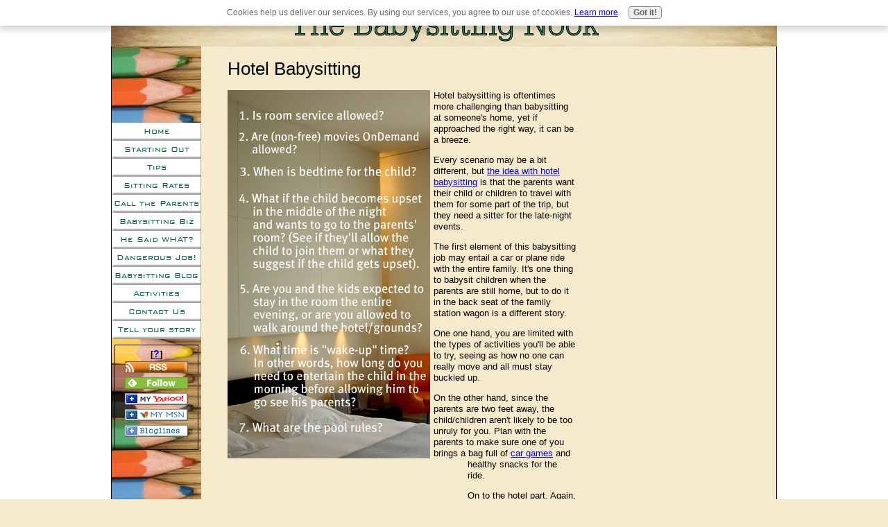

--- FILE ---
content_type: text/html; charset=UTF-8
request_url: https://www.sitternook.com/hotel-babysitting.html
body_size: 7983
content:
<!DOCTYPE HTML>
<html>
<head><meta http-equiv="content-type" content="text/html; charset=UTF-8"><title>Hotel Babysitting</title><meta name="description" content="How hotel babysitting is different than typical babysitting, and what you need to know"><link href="/sd/support-files/style.css" rel="stylesheet" type="text/css">
<!-- start: tool_blocks.sbi_html_head -->
<link rel="canonical" href="https://www.sitternook.com/hotel-babysitting.html"/>
<link rel="alternate" type="application/rss+xml" title="RSS" href="https://www.sitternook.com/babysitting.xml">
<meta property="og:site_name" content="Sitternook.com"/>
<meta property="og:title" content="Hotel Babysitting"/>
<meta property="og:description" content="How hotel babysitting is different than typical babysitting, and what you need to know"/>
<meta property="og:type" content="article"/>
<meta property="og:url" content="https://www.sitternook.com/hotel-babysitting.html"/>
<meta property="og:image" content="https://www.sitternook.com/images/room_list2.jpg"/>
<meta property="og:image" content="https://www.sitternook.com/babysitting-fb.jpg"/>
<meta property="og:image" content="https://www.sitternook.com/images/hotel2.jpg"/>
<!-- SD -->
<script>var https_page=0</script>
<script src="/c/gdpr-reviveit.js" charset="utf-8"></script><script src="https://www.sitternook.com/sd/support-files/gdprcookie.js.pagespeed.jm.LyJeXqoTyT.js" async defer></script><!-- end: tool_blocks.sbi_html_head -->
<!-- start: shared_blocks.3527406#end-of-head -->
<!-- end: shared_blocks.3527406#end-of-head -->
<!--[if IE 8]>
    <script type="text/javascript" src="/sd/support-files/fix.js"></script>
    <![endif]-->
<script>var FIX=FIX||{};FIX.designMode="legacy";</script>
<!--[if IE 8]>
    <script type="text/javascript">
        FIX.doEndOfHead();
    </script>
    <![endif]--></head>
<body>
<div id="PageWrapper">
<div id="Header">
<div class="Liner">
<!-- start: shared_blocks.3527372#top-of-header -->
<!-- end: shared_blocks.3527372#top-of-header -->
<!-- start: shared_blocks.3527257#bottom-of-header -->
<!-- end: shared_blocks.3527257#bottom-of-header -->
</div><!-- end Liner -->
</div><!-- end Header -->
<div id="ContentWrapper">
<div id="ContentColumn">
<div class="Liner">
<!-- start: shared_blocks.3527224#above-h1 -->
<!-- end: shared_blocks.3527224#above-h1 -->
<h1><span style="font-size: 13px;font-weight: normal;"><span style="font-size: 26px;text-align: left;">Hotel Babysitting</span><br/></span></h1>
<div class="ImageBlock ImageBlockLeft"><img src="https://www.sitternook.com/images/room_list2.jpg" width="292" height="531" data-pin-media="https://www.sitternook.com/images/room_list2.jpg" style="width: 292px; height: auto"></div>
<!-- start: shared_blocks.3527460#below-h1 -->
<div style="float: left; margin-right: 10px">
<script>google_ad_client="pub-4520119733373775";google_ad_width=336;google_ad_height=280;</script><script src="https://pagead2.googlesyndication.com/pagead/show_ads.js"></script>
</div>
<!-- end: shared_blocks.3527460#below-h1 -->
<p>Hotel babysitting is oftentimes more challenging than babysitting at someone's home, yet if approached the right way, it can be a breeze.</p><p>Every scenario may be a bit different, but <a href="https://www.youtube.com/watch?v=pU3_PJeIYDI" onclick="return FIX.track(this);">the idea with hotel babysitting</a> is that the parents want their child or children to travel with them for some part of the trip, but they need a sitter for the late-night events. </p><p>The first element of this babysitting job may entail a car or plane ride with the entire family. It's one thing to babysit children when the parents are still home, but to do it in the back seat of the family station wagon is a different story.</p><p>One one hand, you are limited with the types of activities you'll be able to try, seeing as how no one can really move and all must stay buckled up. </p><p>On the other hand, since the parents are two feet away, the child/children aren't likely to be too unruly for you. Plan with the parents to make sure one of you brings a bag full of <a href="http://wondertime.go.com/create-and-play/article/great-car-games.html" onclick="return FIX.track(this);">car games</a> and healthy snacks for the ride.</p><p>On to the hotel part. Again, babysitting away from home will vary from situation to situation, but likely you will be in a room with the child, and the parents will be in their own room close by. They'll let you know what they expect to happen, but in case they forget to mention some of this, check out the questions above for some ideas. </p>
<div class="ImageBlock ImageBlockRight"><img src="https://www.sitternook.com/images/hotel2.jpg" width="383" height="298" data-pin-media="https://www.sitternook.com/images/hotel2.jpg" style="width: 383px; height: auto"></div>
<p>Depending on the length of time you'll be at the hotel or resort, you may look into whether the hotel provides activities for kids. Family resort-type places typically will have activities for children, and attending these activities can give you a break from one-on-one interaction with the children. It will also allow them to meet other kids, which can be beneficial for them and for you. Keep an eye on them of course<span style="font-size:12.0pt;font-family:cambria;font-family:cambria;font-family:">—</span>the hotel activity does not mean you're free to go. </p><p>Do some research regarding <a href="http://parentingteens.about.com/od/games/a/watergames.htm" onclick="return FIX.track(this);">pool games</a> to keep them entertained in the water.</p><p>Always remember that no matter where you are, the kids are your top priority. Don't allow yourself to get too comfortable, even if you're at a fantastic resort with a family. They are paying you to be able to enjoy the resort themselves without having to play parents the entire time. If the parents specifically give you a night or two off, then you know you're free to do what you please; otherwise, babysit just like you would in their home.</p><p>Make sure you know <a href="http://www.thelaboroflove.com/articles/taking-a-babysitter-on-vacation" onclick="return FIX.track(this);">what to charge</a> while on vacation. Unlike normal overnight babysitting, hotel babysitting and resort babysitting has a different element because of travel, not necessarily being on familiar ground, meals and time away.</p><p>The children will have a heightened since of excitement because of both being on vacation/out of their home and not having the parents around. Have fun, and remember to stay focused. </p>
<p style="text-align: center;"><br/></p><p style="text-align: center;"><a href="https://www.sitternook.com/" onclick="return FIX.track(this);">From Here to Home</a> <a href="https://www.sitternook.com/hotel-babysitting.html" onclick="return FIX.track(this);">Hotel Babysitting</a> <br/><a href="https://www.sitternook.com/babysitting-rates.html" onclick="return FIX.track(this);">Babysitting Rates</a></p>
<!-- start: shared_blocks.3527378#below-paragraph-1 -->
<!-- end: shared_blocks.3527378#below-paragraph-1 -->
<!-- start: shared_blocks.3527377#above-socialize-it -->
<br clear=all>
<script>google_ad_client="pub-4520119733373775";google_ad_width=336;google_ad_height=280;</script><script src="https://pagead2.googlesyndication.com/pagead/show_ads.js"></script>
<br clear=all>
<!-- end: shared_blocks.3527377#above-socialize-it -->
<!-- start: shared_blocks.3527230#socialize-it -->
<div class=" socializeIt socializeIt-responsive" style="border-color: #cccccc; border-width: 1px 1px 1px 1px; border-style: solid; box-sizing: border-box">
</div>
<!-- end: shared_blocks.3527230#socialize-it -->
<!-- start: shared_blocks.3527370#below-socialize-it -->
<!-- end: shared_blocks.3527370#below-socialize-it -->
</div><!-- end Liner -->
</div><!-- end ContentColumn -->
</div><!-- end ContentWrapper -->
<div id="NavColumn">
<div class="Liner">
<!-- start: shared_blocks.3527461#top-of-nav-column -->
<!-- start: shared_blocks.155416589#RI-Text-Link -->
<script>google_ad_client="pub-4520119733373775";google_ad_slot="2721269263";google_ad_width=120;google_ad_height=90;</script>
<script src="https://pagead2.googlesyndication.com/pagead/show_ads.js"></script><br><br>
<!-- end: shared_blocks.155416589#RI-Text-Link -->
<!-- end: shared_blocks.3527461#top-of-nav-column -->
<!-- start: shared_blocks.3527432#navigation -->
<!-- start: tool_blocks.navbar --><div class="Navigation"><ul><li class=""><a href="/">Home</a></li><li class=""><a href="/start-babysitting.html">Starting Out</a></li><li class=""><a href="/babysitting-tips.html">Tips</a></li><li class=""><a href="/babysitting-rates.html">Sitting Rates</a></li><li class=""><a href="/babysitting-call-the-parents.html">Call the Parents</a></li><li class=""><a href="/babysitting-business.html">Babysitting Biz</a></li><li class=""><a href="/babysitting-language.html">He Said WHAT?</a></li><li class=""><a href="/babysitting-is-a-dangerous-job.html">Dangerous Job!</a></li><li class=""><a href="/babysitting-blog.html">Babysitting Blog</a></li><li class=""><a href="/babysitting-activities.html">Activities</a></li><li class=""><a href="/babysitting-contact.html">Contact Us</a></li><li class=""><a href="/babysitting.html">Tell your story</a></li></ul></div>
<!-- end: tool_blocks.navbar -->
<!-- end: shared_blocks.3527432#navigation -->
<!-- start: shared_blocks.3527462#bottom-of-nav-column -->
<!-- start: tool_blocks.rssit -->
<div class="RSSbox">
<div class="questionMark">[<a href="https://www.sitternook.com/help/rss.html" onclick="javascript:window.open('https://www.sitternook.com/help/rss.html','help','resizable,status,scrollbars,width=600,height=500');return false;"><span style="font-weight:bold;font-size:110%;">?</span></a>]</div>
<ul>
<li>
<a href="https://www.sitternook.com/babysitting.xml" target="new"><img style="padding-top:2px;" src="[data-uri]" alt="XML RSS"></a>
</li><li><a href="https://feedly.com/i/subscription/feed/https://www.sitternook.com/babysitting.xml" target="new" rel="nofollow"><img src="[data-uri]" alt="follow us in feedly"></a></li><li><a href="https://add.my.yahoo.com/rss?url=https://www.sitternook.com/babysitting.xml" target="new" rel="nofollow"><img src="[data-uri]" alt="Add to My Yahoo!"></a></li><li><a href="https://my.msn.com/addtomymsn.aspx?id=rss&amp;ut=https://www.sitternook.com/babysitting.xml" target="new" rel="nofollow"><img src="[data-uri]" alt="Add to My MSN"></a></li><li><a href="https://www.bloglines.com/sub/https://www.sitternook.com/babysitting.xml" target="new" rel="nofollow"><img src="[data-uri]" alt="Subscribe with Bloglines"></a></li></ul>
</div><!-- end: tool_blocks.rssit -->
<!-- end: shared_blocks.3527462#bottom-of-nav-column -->
</div><!-- end Liner -->
</div><!-- end NavColumn -->
<div id="ExtraColumn">
<div class="Liner">
<!-- start: shared_blocks.3527261#top-extra-default -->
<!-- end: shared_blocks.3527261#top-extra-default -->
<!-- start: shared_blocks.3527435#extra-default-nav -->
<!-- end: shared_blocks.3527435#extra-default-nav -->
<!-- start: shared_blocks.3527340#bottom-extra-default -->
<!-- end: shared_blocks.3527340#bottom-extra-default -->
</div><!-- end Liner-->
</div><!-- end ExtraColumn -->
<div id="Footer">
<div class="Liner">
<!-- start: shared_blocks.3527259#above-bottom-nav -->
<!-- end: shared_blocks.3527259#above-bottom-nav -->
<!-- start: shared_blocks.3527308#bottom-navigation -->
<!-- end: shared_blocks.3527308#bottom-navigation -->
<!-- start: shared_blocks.3527227#below-bottom-nav -->
<!-- end: shared_blocks.3527227#below-bottom-nav -->
<!-- start: shared_blocks.3527306#footer -->
<p>©Copyright Sitternook.com</p>
<!-- end: shared_blocks.3527306#footer -->
</div><!-- end Liner -->
</div><!-- end Footer -->
</div><!-- end PageWrapper --> <!--[if !IE 8]> -->
<script src="/sd/support-files/fix.js"></script>
<script>FIX.modernize();</script>
<!-- <![endif]-->
<script>FIX.doEndOfBody();</script>
<!-- start: tool_blocks.sbi_html_body_end -->
<script>var SS_PARAMS={pinterest_enabled:false,googleplus1_on_page:false,socializeit_onpage:false};</script><style>.g-recaptcha{display:inline-block}.recaptcha_wrapper{text-align:center}</style>
<script>if(typeof recaptcha_callbackings!=="undefined"){SS_PARAMS.recaptcha_callbackings=recaptcha_callbackings||[]};</script><script>(function(d,id){if(d.getElementById(id)){return;}var s=d.createElement('script');s.async=true;s.defer=true;s.src="/ssjs/ldr.js";s.id=id;d.getElementsByTagName('head')[0].appendChild(s);})(document,'_ss_ldr_script');</script><!-- end: tool_blocks.sbi_html_body_end -->
<!-- Generated at 06:14:29 30-Nov-2022 with custom-10-0-3col v107 -->
</body>
</html>


--- FILE ---
content_type: text/html; charset=utf-8
request_url: https://www.google.com/recaptcha/api2/aframe
body_size: 266
content:
<!DOCTYPE HTML><html><head><meta http-equiv="content-type" content="text/html; charset=UTF-8"></head><body><script nonce="222jA9rJ9c0iZT3AFq2SvA">/** Anti-fraud and anti-abuse applications only. See google.com/recaptcha */ try{var clients={'sodar':'https://pagead2.googlesyndication.com/pagead/sodar?'};window.addEventListener("message",function(a){try{if(a.source===window.parent){var b=JSON.parse(a.data);var c=clients[b['id']];if(c){var d=document.createElement('img');d.src=c+b['params']+'&rc='+(localStorage.getItem("rc::a")?sessionStorage.getItem("rc::b"):"");window.document.body.appendChild(d);sessionStorage.setItem("rc::e",parseInt(sessionStorage.getItem("rc::e")||0)+1);localStorage.setItem("rc::h",'1769011605622');}}}catch(b){}});window.parent.postMessage("_grecaptcha_ready", "*");}catch(b){}</script></body></html>

--- FILE ---
content_type: application/javascript
request_url: https://www.sitternook.com/sd/support-files/fix.js
body_size: 8869
content:
var FIX = FIX || {};

FIX.addEventListener = function(el, type, callback) {
    if (typeof el.addEventListener === 'function') {
        el.addEventListener(type, callback, false);
    }
    else if (typeof el.attachEvent === 'object' && el.attachEvent !== null) {
        el.attachEvent('on'+type, callback);
    }
};


FIX.removeEventListener = function(el, type, callback) {
    if (typeof el.removeEventListener === 'function') {
        el.removeEventListener(type, callback, false);
    }
    else if (typeof el.detachEvent === 'object' && el.detachEvent !== null) {
        el.detachEvent('on' + type, callback);
    }
};

FIX.pageWrapperHeight = 0;
FIX.designMode = FIX.designMode || "";
FIX.passwordProtection = "none";
FIX.headerHeight = 0;
FIX.isFixedHeader = false;

// gets a number value for a given property describing box model dimensions
FIX.getBoxPropertyValue = function(el, property) {
    var camelProperties = {
        'padding-top' : 'paddingTop',
        'padding-right' : 'paddingRight',
        'padding-bottom' : 'paddingBottom',
        'padding-left' : 'paddingLeft',
        'border-top-width' : 'borderTopWidth',
        'border-right-width' : 'borderRightWidth',
        'border-bottom-width' : 'borderBottomWidth',
        'border-left-width' : 'borderLeftWidth',
        'margin-top' : 'marginTop',
        'margin-right' : 'marginRight',
        'margin-bottom' : 'marginBottom',
        'margin-left' : 'marginLeft',
        'width' : 'width'
    };
    if (!camelProperties[property]) {
        throw new Error('FIX unknown property "'+property+'".');
    }

    var styleValue = '';

    if (typeof window.getComputedStyle === 'function') {
        styleValue = parseInt(window.getComputedStyle(el, null).getPropertyValue(property), 10);
    }
    else if (typeof el.currentStyle === 'object' && el.currentStyle !== null) {
        styleValue = parseInt(el.currentStyle[camelProperties[property]], 10);
    }

    // margins and borders should be numbers,
    // however on IEs and Opera values as 'auto' or 'none' can't be converted to Number
    if (isNaN(styleValue)) {
        styleValue = 0;
    }

    return styleValue;
};

// finds .Liner (section's inner wrapper) for a given section ID
FIX.findLiner = function(parentId) {
    var parent = document.getElementById(parentId);
    if (!parent) {
        return;
    }
    var el = parent.firstChild;
    while (el) {
        if (/(^|\s)Liner(\s|$)/.test(el.className)) {
            return el;
        }
        el = el.nextSibling;
    }
};

// checks if an image is an ImageBlock's one
FIX.isImageBlockImage = function(img) {
    var el = img;
    while (el) {
        if (/(^|\s)ImageBlock(\s|$)/.test(el.className)) {
            return true;
        }
        else if (/(^|\s)Liner(\s|$)/.test(el.className)) {
            return false; // no need to continue looking
        }
        el = el.parentNode;
    }
    return false;
};

FIX.computeHeightForLiner = function(el, height) {
    var verticalPadding = FIX.getBoxPropertyValue(el, 'padding-top') +
                          FIX.getBoxPropertyValue(el, 'padding-bottom');
    var verticalBorder = FIX.getBoxPropertyValue(el, 'border-top-width') +
                         FIX.getBoxPropertyValue(el, 'border-bottom-width');
    var topMargin = FIX.getBoxPropertyValue(el, 'margin-top');

    return height - verticalPadding - verticalBorder - topMargin;
};

FIX.computeAvailableWidth = function(el) {
    var horizontalPadding = FIX.getBoxPropertyValue(el, 'padding-left') +
                            FIX.getBoxPropertyValue(el, 'padding-right');

    return el.clientWidth - horizontalPadding;
};

// gets total width (= amount of space reserved by an element) of an element
FIX.computeTotalWidth = function(el, availableWidth) {
    var horizontalPadding = FIX.getBoxPropertyValue(el, 'padding-left') +
                            FIX.getBoxPropertyValue(el, 'padding-right');
    var horizontalBorder = FIX.getBoxPropertyValue(el, 'border-left-width') +
                           FIX.getBoxPropertyValue(el, 'border-right-width');
    var horizontalMargin = FIX.getBoxPropertyValue(el, 'margin-left') +
                           FIX.getBoxPropertyValue(el, 'margin-right');

    // fix for an issue that might be caused by user's custom CSS overriding SS default CSS code for images
    // for div-based layouts negative right margins appears on: Safari lte 4 (for block images)
    // and IE 9, Chrome ~20 (for block images with margin: auto)
    // the negative margin equals the width of that part of an image that would stick out
    // if no image resizing was performed
    if (horizontalMargin === (availableWidth - el.width - horizontalBorder)) {
        horizontalMargin = 0;
    }

    return el.width + horizontalPadding + horizontalMargin + horizontalBorder;
};

// sets min-height (height for IE6) for columns' liners to make all columns equally long
FIX.fixLiners = function() {
    var pageWrapper = document.getElementById('PageWrapper');
    var ids = ['ContentColumn', 'NavColumn', 'ExtraColumn'];
    var highestLinerHeight = 0;
    var liners = [];
    var id;
    var liner;
    var i, ilen;
    var linerNewHeight;

    // find the longest liner
    for (i=0, ilen=ids.length; i<ilen; i++) {
        id = ids[i];
        liner = FIX.findLiner(id);
        if (liner) {
            var linerTopMargin = FIX.getBoxPropertyValue(liner, 'margin-top');
            var linerHeight = liner.offsetHeight + linerTopMargin;
            liners.push(liner);
            if (linerHeight > highestLinerHeight) {
                highestLinerHeight = linerHeight;
            }
        }
    }

    // make all liners equally long
    for (i=0, ilen=liners.length; i<ilen; i++) {
        liner = liners[i];
        if (liner) {
            linerNewHeight = FIX.computeHeightForLiner(liner, highestLinerHeight);
            if (linerNewHeight > 0) {
                linerNewHeight = linerNewHeight + 'px';
                // check if the browser understands min-height
                // by checking maxHeight property for body
                // as checking minHeight will not detect not understanding max/min height by IE6
                if (typeof document.body.style.maxHeight === "undefined") {
                    // IE 6
                    liner.style.height = linerNewHeight;
                }
                else {
                    liner.style.minHeight = linerNewHeight;
                }
            }
        }
    }

    // set pageWrapper height to check later if it has changed (i.e. because of 3rd party scripts)
    FIX.pageWrapperHeight = pageWrapper.offsetHeight;
};

// resize image if it's too large
FIX.imageResizer = function(image) {
    var imgTotalWidth;
    // remove inline style that hid the image
    image.style.display = "";
    // get the available width of the image's direct container
    var container = image.parentNode;
    while (container.tagName !== 'DIV') {
        container = container.parentNode;
        if (container.tagName === 'BODY') {
            break;
        }
    }

    var maxWidth = FIX.computeAvailableWidth(container);

    imgTotalWidth = FIX.computeTotalWidth(image, maxWidth);

    if (imgTotalWidth > maxWidth) {
        // set new width
        image.width = (image.width - (imgTotalWidth - maxWidth));
        // override image height to avoid changing image's aspect ratio
        image.style.height = "auto";
        // fix liners height in legacy templates
        if (FIX.designMode === "legacy") {
            if (typeof MOBILE === 'undefined' || MOBILE.viewMode !== 'mobile') {
                FIX.fixLiners();
            }
        }
    }
};

// resize too wide ImageBlock images to match the available space (liners or columns block's columns)
FIX.fixImgs = function() {
    var ids;
    var id;
    var liners = [];
    var liner;
    var i, ilen;
    var images;
    var image;
    var originalAttributeWidth;

    // password protected content is on this page, yet no correct password has been submitted
    if (FIX.passwordProtection === "on") {
        ids = ['NavColumn', 'ExtraColumn', 'Header', 'Footer'];
    // correct password has been submitted
    } else if (FIX.passwordProtection === "off") {
        ids = ['ContentColumn'];
        // hide images only in ContentColumn
        var styleContent = '#ContentColumn .ImageBlock img { display: none; }';
        var head = document.getElementsByTagName("head")[0];
        var style = document.createElement("style");
        style.setAttribute('type', 'text/css');
        style.setAttribute('id', 'hideImgs');
        if (style.styleSheet) {
            // IE
            style.styleSheet.cssText = styleContent;
        }
        else {
            // browsers
            style.appendChild(document.createTextNode(styleContent));
        }
        head.appendChild(style);
    } else {
        // there's no password protected content on this page
        ids = ['ContentColumn', 'NavColumn', 'ExtraColumn', 'Header', 'Footer'];
    }

    var hideImgsStyle = document.getElementById("hideImgs");

    // read liners' available widths and store images for further operations
    // at this point all ImageBlock images are hidden
    for (i=0, ilen=ids.length; i<ilen; i++) {
        id = ids[i];
        liner = FIX.findLiner(id);
        if (liner) {
            liners.push({
                element : liner,
                images : liner.getElementsByTagName("img")
            });
        }
    }

    // remove head style that was needed to hide ImageBlock images
    if (hideImgsStyle) {
        hideImgsStyle.parentNode.removeChild(hideImgsStyle);
    }

    // set display="none" to all ImageBlock images
    for (i=0, ilen=liners.length; i<ilen; i++) {
        images = liners[i].images;
        for (var j=0, jlen=images.length; j<jlen; j++) {
            image = images[j];
            if (FIX.isImageBlockImage(image)) { // hide only ImageBlock images
                image.style.display = "none";
            }
        }
    }

    // fix images' widths
    for (i=0, ilen=liners.length; i<ilen; i++) {
        images = liners[i].images;
        for ( j=0, jlen=images.length; j<jlen; j++) {
            image = images[j];
            if (FIX.isImageBlockImage(image)) { // deal only with ImageBlock images
                // set display to block for IE to get real width of an image when image complete is true
                image.style.display = "block";
                // ImageBlock images don't need to use non-JS max-width anymore
                image.style.maxWidth = "none";

                // store original attribute width for MOBILE.fixImageProportions and responsive designs
                originalAttributeWidth = image.getAttribute("width");
                if (originalAttributeWidth) {
                    image.setAttribute("data-width", parseInt(originalAttributeWidth, 10));
                }

                // resize image
                (function(img, width) {
                    if(img.complete) { // already loaded images
                        FIX.imageResizer(img);
                    } // non-cached images
                    else {
                        // hide image via inline style
                        image.style.display = "none";
                        // resize images on load
                        img.onload = function() {
                            FIX.imageResizer(img);
                        }
                    }
                    // just in case (IE) lets run the resizer also on page load
                    FIX.addEventListener(window, 'load', function(){
                        FIX.imageResizer(img);
                    });
                    // and exclusively for IE10 in case of protected content after providing the right password
                    if (FIX.passwordProtection === "off") {
                        FIX.imageResizer(img);
                    }
                }(image));
            }
        }
    }
};

FIX.scrollIntoViewHash = function() {
    var el = document.getElementById(window.location.hash.replace("#", ""));
    if (el) {
        var y = el.offsetTop;
        while (el = el.offsetParent) {
            y += el.offsetTop;
        }
        setTimeout(function() {
            window.scrollTo(0, y - FIX.headerHeight);
        }, 500);
    }
};

FIX.scrollIntoViewHashLinks = function () {
    var links = document.getElementsByTagName("a");

    function scrollWithOffset(event, el, href) {
        var url = window.location.href;
        var baseAhref = href.substr(0, href.indexOf("#"));
        var baseUrl = url.substr(0, url.indexOf("#")) || url;
        if (baseAhref !== baseUrl) {
            // return if not the same page anchor link
            return true;
        }

        var y = el.offsetTop;
        while (el = el.offsetParent) {
            y += el.offsetTop;
        }

        window.scrollTo(0, y - FIX.headerHeight);

        if (event.preventDefault) {
            event.preventDefault();
        } else {
            event.returnValue = false; // IE8
        }
        return false;
    }

    for (var i = 0, ilen = links.length; i < ilen; i++) {
        var ahref = links[i].href;

        if (ahref.indexOf("#") > 0) {
            var anchorId = ahref.substr(ahref.indexOf("#") + 1, ahref.length);
            var el = document.getElementById(anchorId);
            if (el) {
                (function (alink, element) {
                    FIX.addEventListener(alink, 'click', function (event) {
                        scrollWithOffset(event, element, alink.href);
                    }, false);
                }(links[i], el))
            }
        }
    }
};

FIX.modernize = function() {
    var body = document.querySelector('body');
    var head = document.querySelector('body');
    var style = document.createElement('style');
    style.setAttribute('type', 'text/css');
    style.innerHTML = '.ImageBlock img { box-sizing: border-box; }';
    head.appendChild(style);

    FIX.fixImgs = function() {};
};

FIX.doEndOfHead = function() {
    // use ID so we can remove this element later
    // hide only ImageBlock images - this is needed later for available space computations
    document.write('<style id="hideImgs" type="text/css">#PageWrapper .ImageBlock img { display: none; }</style>');
};

FIX.doEndOfBody = function() {
    var pageWrapper = document.getElementById('PageWrapper');
    if (!pageWrapper) {
        return; // quit silently when page is not a standard SS template (just in case)
    }

    var startLoop = function() {
        var counter = 0;
        var max = 120;
        var delay = 500;
        var loop = function() {
            counter++;
            if (counter > max) {
                return;
            }
            pageWrapper = document.getElementById('PageWrapper');
            // check if pageWrapper height has changed
            if (pageWrapper.offsetHeight !== FIX.pageWrapperHeight) {
                FIX.fixLiners();
            }
            setTimeout(function() {
                loop();
            }, delay);
        };
        loop();
    };

    FIX.fixImgs();
    FIX.fixEzine2LabelWidth();
    FIX.responsiveVideo();

    window.addEventListener("resize", FIX.fixEzine2LabelWidth, true);

    if ((typeof MOBILE === 'undefined' || MOBILE.viewMode !== 'mobile') && FIX.isFixedHeader) {
        FIX.headerHeight = document.getElementById("Header").offsetHeight;
        FIX.scrollIntoViewHashLinks();
    }

    if (window.location.hash) {
        FIX.addEventListener(window, 'load', FIX.scrollIntoViewHash);
    }

    // fix liners height only for legacy templates
    if (FIX.designMode === "legacy") {
        // fix liners height right away
        if (typeof MOBILE === 'undefined' || MOBILE.viewMode !== 'mobile') {
            FIX.fixLiners();
            // do fixLiners once again when all images are loaded as this may affect columns' height
            // and also run it a few more times in a loop (against 3rd party scripts that may extend a page)
            if (document.readyState === "complete") {
                // if the page is already loaded (i.e. for protected content)
                startLoop();
            } else {
                FIX.addEventListener(window, 'load', startLoop);
            }
        }
    }

    FIX.horizontalNavbar();
};

FIX.track = function (anchorEl) {
    if (/sbi[^.]+.?\.sitesell\.com/.test(window.location.href)) {
        return true; // we don't want to track links in preview
    }
    else {
        var anchorElHref = /href="(.*?)"/g.exec(anchorEl.outerHTML)[1];
        var path = anchorElHref.split("/").slice(3).join("/");
        var matches = anchorElHref.match(/^https?\:\/\/([^\/]+)/);
        var thisDomain = window.location.hostname.replace(/^www\./, "");
        if (matches &&
            (thisDomain !== matches[1].substr(-thisDomain.length)) && // local link
            (!/google/.test(matches[1])) && // don't include TLD ".com" because don't want to track "google.ca" either
            (!/\.mp4|\.avi|\.css|\.doc|\.docx|\.dot|\.dotx|\.exe|\.flv|\.gif|\.jpeg|\.jpg|\.js|\.mov|\.mp3|\.mp4|\.mpeg|\.mpg|\.png|\.potx|\.pps|\.ppsx|\.ppt|\.pptx|\.qt|\.ra|\.ram|\.rm|\.swf|\.tex|\.txt|\.wav|\.wma|\.wmv|\.xls|\.xlsx|\.xlt|\.xltx|\.xml|\.zip/.test(path)) // media link
            ) {
            // The link is an external, non-media and non-google link. We want to track this click.
            var url = '/cgi-bin/counter.pl?url=' + encodeURIComponent(anchorElHref) + '&referrer=' + encodeURIComponent(window.location);
            if (anchorEl.target.toLowerCase() === '_blank') {
                window.open(url);
            }
            else {
                window.location.href = url;
            }
            return false;
        }
        else {
            return true;
        }
    }
};

// password protection
var getMsg = (function() {
    var original = getMsg;
    return function(form) {
        var result = original(form);
        if (document.getElementById('ProtectedContent').style.display === 'block') {
            FIX.passwordProtection = "off";
            FIX.doEndOfBody();
        }
        return result;
    };
}());

// IE fix for start index negative values in substr
if ('ab'.substr(-1) != 'b') {
    String.prototype.substr = function(substr) {
        return function(start, length) {
            // did we get a negative start, calculate how much it is from the beginning of the string
            if (start < 0) start = this.length + start;

            // call the original function
            return substr.call(this, start, length);
        }
    } (String.prototype.substr);
}

FIX.getByClassName = function(cn){
    var arr = [];
    var els = document.getElementsByTagName("*");
    var exp = new RegExp("^(.* )?"+cn+"( .*)?$", "g");
    for (var i = 0; i < els.length; i++ ){
        if (exp.test(els[i].className)){
            arr.push(els[i]);
        }
    }
    return arr;
};

FIX.horizontalNavBarWide = function() {
    if (document.all && !document.querySelector) {
        var wideHorizontalNavs = FIX.getByClassName("HorizontalNavBarWide");
        for(var i = 0, ilen = wideHorizontalNavs.length; i < ilen; i++) {
            wideHorizontalNavs[i].className = wideHorizontalNavs[i].className.replace("HorizontalNavBarWide", "HorizontalNavBarCenter");
        }
    }
};

FIX.horizontalNavDropDownOn = {};
FIX.horizontalNavDropDownOff = {};
FIX.horizontalNavDropDownForceOn = {};

FIX.horizontalNavbar = function() {
    var horizontalNavs = FIX.getByClassName("HorizontalNavBar");
    var horizontalNavEntered = [];
    var delay = 350;
    var mobile = /iPhone|iPod|iPad|BlackBerry|PlayBook|Touch|Android|Silk/.test(navigator.userAgent);
    var ie6 = (typeof document.body.style.maxHeight === 'undefined');

    function showSubmenu(li) {
        li.className += " hover";
    }

    function hideSubmenu(li) {
        li.className = li.className.replace(/(^|\s+)hover/, '');
    }

    function hideTheSameLevelSubmenus(nav, level) {
        var exp = new RegExp("li"+ level);
        var lis = nav.getElementsByTagName("li");
        for (var i = 0, ilen = lis.length; i < ilen; i++) {
            var liClassName = lis[i].className;
            if (liClassName.match(/hover/) && liClassName.match(exp)) {
                hideSubmenu(lis[i]);
            }
        }
    }

    // hide submenus on mobile (tap outside the navigation)
    if (mobile) {
        function hideSubmenuMobile() {
            var hovers = document.querySelectorAll(".HorizontalNavBar .hover");
            for(var i = 0, ilen = hovers.length; i < ilen; i++) {
                hovers[i].className = hovers[i].className.replace(/(^|\s+)hover/, '');
            }
        }
        function revertPointers() {
            var pointers = document.querySelectorAll(".navheader b");
            for(var i = 0, ilen = pointers.length; i < ilen; i++) {
            }
        }

        var pageWrapper = document.getElementById("PageWrapper");
        FIX.addEventListener(pageWrapper, 'click', function() {
            hideSubmenuMobile();
            revertPointers();
        });
    }

    for(var i = 0, ilen = horizontalNavs.length; i < ilen; i++) {
        // remove CSS support of drop down
        horizontalNavs[i].className = horizontalNavs[i].className.replace("HorizontalNavBarCSS", "");

        // stop propagating touchend outside navigation wrappers
        if (mobile) {
            (function(nav) {
                nav.addEventListener("touchend", function(e) {
                    e.stopPropagation();
                }, false);
            }(horizontalNavs[i]));
        }

        // a flag to control whether to use delay (navigation not entered yet) or show submenus instantly
        horizontalNavEntered.push(false);

        var horizontalNavDelayOn;
        var horizontalNavDelayOff;

        (function(nav, i) {
            var timer = null;
            horizontalNavDelayOn = function() {
                clearTimeout(timer);
                timer = setTimeout(function() {
                    horizontalNavEntered[i] = true;
                }, delay);
            };
            horizontalNavDelayOff = function() {
                clearTimeout(timer);
                timer = setTimeout(function() {
                    horizontalNavEntered[i] = false;
                }, delay);
            };

            FIX.addEventListener(nav, 'mouseover', horizontalNavDelayOn);
            FIX.addEventListener(nav, 'mouseout', horizontalNavDelayOff);

        }(horizontalNavs[i], i));

        // drop down support
        var lis = horizontalNavs[i].getElementsByTagName("li");
        for(var j = 0, jlen = lis.length; j < jlen; j++) {
            if (mobile) {
                (function(li, i, j) {
                    FIX.addEventListener(li, 'click', function(e) {
                        // prevent propagation
                        e.stopPropagation();
                        // toggle hover
                        if (!/hover/.test(li.className)) {
                            var navigationLevel = li.className.match(/li[0-9]/).input[2];
                            hideTheSameLevelSubmenus(horizontalNavs[i], navigationLevel);
                            showSubmenu(li);
                        } else {
                            hideSubmenu(li);
                        }
                    });
                }(lis[j], i, j));
            }
            else { // desktop
                (function(li, i, j) {
                    var timer = null;
                    var localDelay = delay;
                    FIX.horizontalNavDropDownOn[j] = function() {
                        clearTimeout(timer);
                        if (!li.className.match(/hover/)) {
                            if (li.className.match(/submenu/)) {
                                var navigationLevel = li.className.match(/li[0-9]/).input[2];
                                hideTheSameLevelSubmenus(horizontalNavs[i], navigationLevel);
                            }
                            if (horizontalNavEntered[i]) {
                                localDelay = 0;
                            } else {
                                localDelay = delay;
                            }
                            timer = setTimeout(function() {
                                showSubmenu(li);
                            }, localDelay);
                        }
                    };
                    FIX.horizontalNavDropDownOff[j] = function() {
                        clearTimeout(timer);
                        if (li.className.match(/hover/)) {
                            timer = setTimeout(function() {
                                hideSubmenu(li);
                            }, delay);
                        }
                    };
                    FIX.horizontalNavDropDownForceOn[j] = function() {
                        if (!li.className.match(/hover/)) {
                            clearTimeout(timer);
                            showSubmenu(li);
                        }
                    };
                    FIX.addEventListener(li, 'mouseover', FIX.horizontalNavDropDownOn[j]);
                    FIX.addEventListener(li, 'mouseout', FIX.horizontalNavDropDownOff[j]);
                    FIX.addEventListener(li, 'click', FIX.horizontalNavDropDownForceOn[j]);
                }(lis[j], i, j));
            }
        }

        // IE6 hover span
        if (ie6) {
            var spans = horizontalNavs[i].getElementsByTagName("span");
            for(var k = 0, klen = spans.length; k < klen; k++) {
                (function(span) {
                    FIX.addEventListener(span, 'mouseover', function() {
                        span.className += " hover";
                    });
                    FIX.addEventListener(span, 'mouseout', function() {
                        span.className = span.className.replace(/(^|\s+)hover/, '');
                    });
                }(spans[k]));
            }
        }

        // generate submenu pointers
        var navheaders = horizontalNavs[i].getElementsByTagName("span");
        for(var l = 0, llen = navheaders.length; l < llen; l++) {
            navheaders[l].innerHTML = '<ins></ins>' + navheaders[l].innerHTML;
        }
    }
    FIX.horizontalNavBarWide();
};

FIX.horizontalNavbarOff = function() {
    var horizontalNavs = FIX.getByClassName("HorizontalNavBar");
    var mobile = /iPhone|iPod|iPad|BlackBerry|PlayBook|Touch|Android|Silk/.test(navigator.userAgent);
    // drop down support
    for(var i = 0, ilen = horizontalNavs.length; i < ilen; i++) {
        var lis = horizontalNavs[i].getElementsByTagName("li");
        for (var j = 0, jlen = lis.length; j < jlen; j++) {
            if (!mobile) {
                (function (li, i, j) {
                    FIX.removeEventListener(li, 'mouseover', FIX.horizontalNavDropDownOn[j]);
                    FIX.removeEventListener(li, 'mouseout', FIX.horizontalNavDropDownOff[j]);
                    FIX.removeEventListener(li, 'click', FIX.horizontalNavDropDownForceOn[j]);
                }(lis[j], i, j));
            }
        }
    }
};

FIX.fixEzine2LabelWidth = function() {
    var ezines2 = document.querySelectorAll('.EzineHorizontal'), // Fix only the horizontal Ezine2 blocks.
        ezine2,
        i,
        ilen,
        labels,
        label,
        offsetTop = [],
        j,
        jlen,
        width,
        maxWidth;

    if (!ezines2) {
        return;
    }
    for (i = 0, ilen = ezines2.length; i < ilen; i += 1) {
        ezine2 = ezines2[i];
        labels = ezine2.querySelectorAll('label');
        if (labels) {
            jlen = labels.length;
            maxWidth = 0;
            for (j = 0; j < jlen; j += 1) {
                label = labels[j];
                offsetTop[j] = label.offsetTop;
                label.style.width = 'auto'; // Remove previously set width.
                width = FIX.getBoxPropertyValue(label, 'width');
                maxWidth = (width > maxWidth) ? width : maxWidth; // Store the maximum width of a label.
            }

            // Check if labels are not on the same line.
            if (offsetTop[0] !== offsetTop[offsetTop.length -1]) {
                for (j = 0; j < jlen; j += 1) {
                    label = labels[j];
                    label.style.width = maxWidth + 1 + "px"; // Set the max width with a 1px buffer.
                }
            }
        }
    }
};

FIX.responsiveVideo = function() {
    var iframes,
        iframe,
        iframeWidth,
        i,
        ilen,
        wrapper,
        parent,
        sibling,
        flowplayers = document.querySelectorAll('.flowplayer'),
        flowplayer;

    iframes = document.querySelectorAll('iframe');

    var isYoutube = function (iframe) {
        return /youtube\.com/.test(iframe.src);
    };

    var isSitesellYoutube = function (iframe) {
        return /youtube\.sitesell\.com/.test(iframe.src);
    };

    var isVimeo = function (iframe) {
        return /vimeo\.com/.test(iframe.src);
    };

    var isSbitube = function (iframe) {
        return /sbitube\.com/.test(iframe.src);
    };

    var isJWPlayer= function (iframe) {
        return /jwplatform\.com/.test(iframe.src);
    };

    var isWistia= function (iframe) {
        return (/wistia\.net/.test(iframe.src) && !/videoFoam=true/.test(iframe.src));
    };

    for (i = 0, ilen = iframes.length; i < ilen; i += 1) {
        iframe = iframes[i];
        if (isYoutube(iframe) || isSitesellYoutube(iframe) || isVimeo(iframe) || isSbitube(iframe) || isJWPlayer(iframe) || isWistia(iframe)) {
            iframeWidth = iframe.width;
            if (!iframeWidth) {
                iframeWidth = iframe.offsetWidth + 10;
            }
            if (iframeWidth < FIX.computeAvailableWidth(iframe.parentNode)) {
                continue;
            }
            iframe.style.width = 100 + '%';
            iframe.style.height = 100 + '%';
            wrapper = document.createElement('div');
            wrapper.className = 'video-container';
            sibling = iframe.nextSibling;
            parent = iframe.parentNode;
            wrapper.appendChild(iframe);
            parent.insertBefore(wrapper, sibling);
        }
    }
    for (i = 0, ilen = flowplayers.length; i < ilen; i += 1) {
        flowplayer = flowplayers[i];
        if (flowplayer.offsetWidth < (FIX.computeAvailableWidth(flowplayer.parentNode) -10)) {
            continue;
        }
        if (parseFloat(flowplayer.dataset.ratio) === 0.5625) {
            flowplayer.className += ' video-container';
        }
    }
};